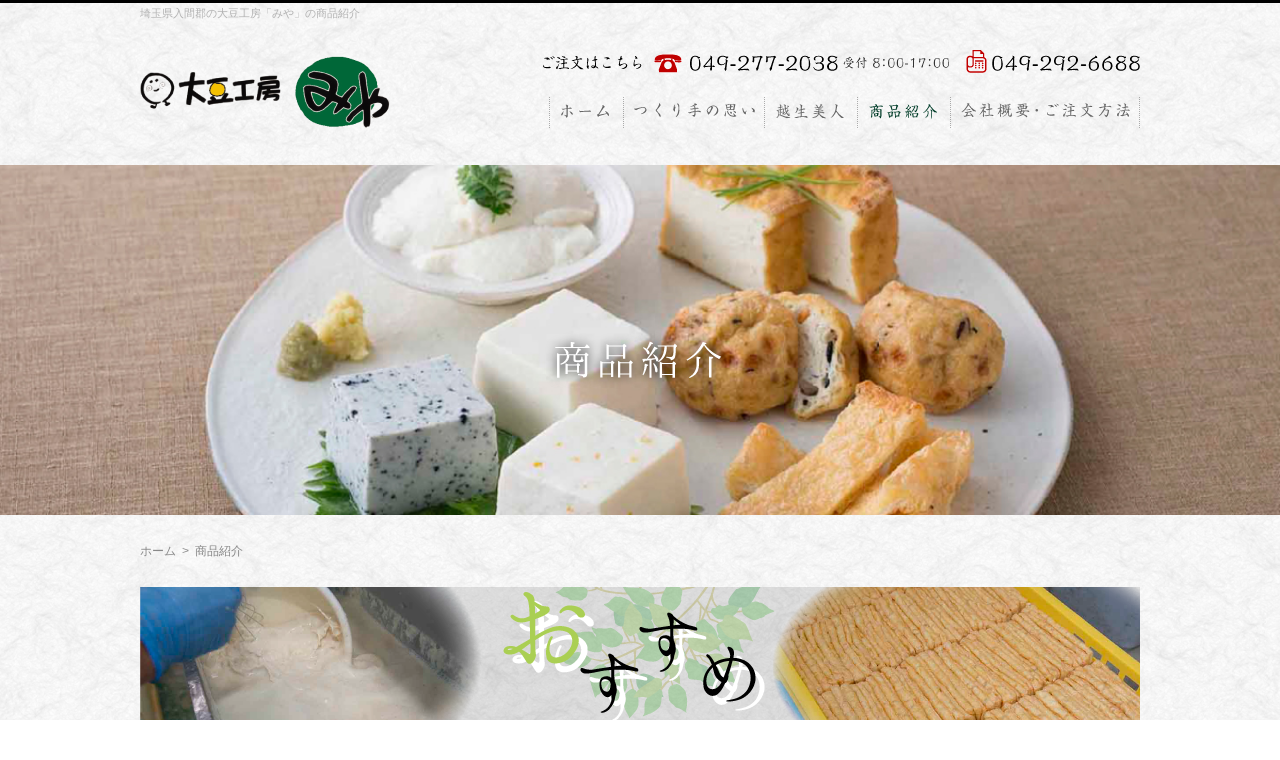

--- FILE ---
content_type: text/html
request_url: http://www.miya-tofu.com/items.html
body_size: 3256
content:
<!DOCTYPE html PUBLIC "-//W3C//DTD XHTML 1.0 Transitional//EN" "http://www.w3.org/TR/xhtml1/DTD/xhtml1-transitional.dtd">
<html xmlns="http://www.w3.org/1999/xhtml" lang="ja" xml:lang="ja"><!-- InstanceBegin template="/Templates/tmp.dwt" codeOutsideHTMLIsLocked="false" -->
<head>
<meta http-equiv="Content-Type" content="text/html; charset=UTF-8" />
<meta http-equiv="Content-Style-Type" content="text/css" />
<meta http-equiv="Content-Script-Type" content="text/javascript" />
<meta name="viewport" content="width=device-width" />
<meta name="robots" content="noodp,noydir" />
<!-- InstanceBeginEditable name="doctitle" -->
<title>商品紹介｜大豆工房「みや」</title>
<meta name="Keywords" content="商品紹介,越生,豆腐,越生美人" />
<meta name="Description" content="大豆工房みやの商品紹介について。国産契約大豆、埼玉県産在来品種大豆を原料に、海水にがりのみ使用。清浄剤不使用のこだわり豆腐。モンドセレクション金賞受賞！安心安全な「みやの豆腐」をどうぞお試し下さい。" />
<!-- InstanceEndEditable -->
<link type="text/css" href="css/impstyle.css?0508" rel="stylesheet" />
<script type="text/javascript" src="js/imgrollover.js"></script>
<!-- InstanceBeginEditable name="head" -->
<script type="text/javascript" src="js/jquery.js"></script>
<script type="text/javascript" src="js/jquery.tile.js"></script>
<script type="text/javascript">
$(function() {
	$(".tile01").tile();
	$(".tile02").tile();
});
</script>
<!-- InstanceEndEditable -->
</head>
<body>
<div id="wrap">
	<div id="header">
<!-- InstanceBeginEditable name="description" -->
		<h1>埼玉県入間郡の大豆工房「みや」の商品紹介</h1>
<!-- InstanceEndEditable -->
		<p class="fl"><a href="http://www.miya-tofu.com/"><img src="img/title.png" width="250" height="73" alt="大豆工房「みや」" /></a></p>
		<div id="menu">
			<ul>
<!-- InstanceBeginEditable name="menu" -->
				<li><a href="http://www.miya-tofu.com/"><img src="img/menu/menu_01_off.png" width="55" height="19" alt="ホーム" /></a></li>
				<li><a href="about.html"><img src="img/menu/menu_02_off.png" width="121" height="19" alt="つくり手の思い" /></a></li>
				<li><a href="ogose.html"><img src="img/menu/menu_03_off.png" width="73" height="19" alt="越生美人" /></a></li>
				<li><a href="items.html"><img src="img/menu/menu_04_on.png" width="73" height="19" alt="商品紹介" /></a></li>
				<li><a href="company.html"><img src="img/menu/menu_05_off.png" width="169" height="19" alt="会社概要・ご注文方法・アクセス" /></a></li>
<!-- InstanceEndEditable -->
			</ul>
		</div>
	</div>
	<div id="page_title">
<!-- InstanceBeginEditable name="title" -->
		<div id="items_title">
			<h2><img src="img/items/title.png?v2" width="1000" height="350" alt="商品紹介" /></h2>
		</div>
<!-- InstanceEndEditable -->
	</div>
	<div id="container" class="cf">
<!-- InstanceBeginEditable name="main" -->
		<ul id="page_navi">
			<li><a href="http://www.miya-tofu.com/">ホーム</a></li><li>&gt;</li><li>商品紹介</li>
		</ul>
		<div id="items_pickup" class="cf">
			<dl class="fl">
				<dt>ごま絹豆腐<img src="img/items/img_pickup01.png" width="165" height="111" alt="" /></dt>
				<dd class="fs thin">国産大豆と天然海水にがりでつくった絹豆腐に、鹿児島県産のねりごまを混ぜこんでつくります。上品なごまの香りが豊かな商品です。暑い時期は冷や奴にして、わさび醤油で食べるのがおすすめです。</dd>
			</dl>
			<dl class="fr">
				<dt>油揚げ<img src="img/items/img_pickup02.png" width="220" height="102" alt="" /></dt>
				<dd class="fs thin">豆腐をたたいてのばし、非遺伝子組み換えの一番搾り菜種油で揚げる油揚げです。油抜きはせず、そのまま焼いて、生姜醤油で食べるのがおすすめです。肉厚なので大豆のうま味が口いっぱいに広がります。</dd>
			</dl>
		</div>
		<div id="items" class="cf">
			<h3 class="fs thin"><img src="img/items/title_item.png" width="185" height="47" alt="商品紹介" /> <b class="red">工場直売価格</b> 下記料金は全て税込価格です</h3>
			
			<div class="fl box">
				<p><img src="img/items/img_items01.jpg" width="316" height="169" alt="" /></p>
				<dl>
					<dt>もめんとうふ</dt>
					<dd>290円</dd>
				</dl>
			</div>
			<div class="fl box">
				<p><img src="img/items/img_items02.jpg" width="316" height="169" alt="" /></p>
				<dl>
					<dt>そふともめんとうふ</dt>
					<dd>280円</dd>
				</dl>
			</div>
			<div class="fr box">
				<p><img src="img/items/img_items03.jpg" width="316" height="169" alt="" /></p>
				<dl>
					<dt>きぬとうふ</dt>
					<dd>260円</dd>
				</dl>
			</div>
			
			<div class="fl cb box tile01">
				<p><img src="img/items/img_items04.jpg" width="316" height="169" alt="" /></p>
				<dl>
					<dt class="fs">ゆず絹豆腐（夏季限定）</dt>
					<dd>290円</dd>
				</dl>
				<dl>
					<dt class="fs">ゆずそふともめん豆腐（冬季限定）</dt>
					<dd>320円</dd>
				</dl>
			</div>
			<div class="fl box tile01">
				<p><img src="img/items/img_items05.jpg" width="316" height="169" alt="" /></p>
				<dl>
					<dt>ごま絹とうふ</dt>
					<dd>280円</dd>
				</dl>
			</div>
			<div class="fr box tile01">
				<p><img src="img/items/img_items06.jpg" width="316" height="169" alt="" /></p>
				<dl>
					<dt>くろごま絹とうふ</dt>
					<dd>300円</dd>
				</dl>
			</div>
			
			<div class="fl cb box">
				<p><img src="img/items/img_items07.jpg" width="316" height="169" alt="" /></p>
				<dl>
					<dt>越生美人</dt>
					<dd>400円</dd>
				</dl>
			</div>
			<div class="fl box">
				<p><img src="img/items/img_items08_2.jpg" width="316" height="169" alt="" /></p>
				<dl>
					<dt>ふんわりよせ豆腐</dt>
					<dd>300円</dd>
				</dl>
			</div>
			<div class="fr box">
				<p><img src="img/items/img_items09.jpg" width="316" height="169" alt="" /></p>
				<dl>
					<dt>生あげ</dt>
					<dd>330円</dd>
				</dl>
			</div>
			
			<div class="fl cb box">
				<p><img src="img/items/img_items10.jpg" width="316" height="169" alt="" /></p>
				<dl>
					<dt>そふと生あげ</dt>
					<dd>330円</dd>
				</dl>
			</div>
			<div class="fl box">
				<p><img src="img/items/img_items11.jpg" width="316" height="169" alt="" /></p>
				<dl>
					<dt>あぶらあげ（3枚）</dt>
					<dd>310円</dd>
				</dl>
				<dl>
					<dt>味噌漬け油揚げ</dt>
					<dd>390円</dd>
				</dl>
			</div>
			<div class="fr box">
				<p><img src="img/items/img_items12.jpg" width="316" height="169" alt="" /></p>
				<dl>
					<dt>すしあげ（3枚）</dt>
					<dd>330円</dd>
				</dl>
			</div>
			
			<div class="fl cb box tile02">
				<p><img src="img/items/img_items13.jpg" width="316" height="191" alt="" /></p>
				<dl>
					<dt>味付けいなり（3枚）</dt>
					<dd>500円</dd>
				</dl>
				<dl>
					<dt>いなり寿司</dt>
					<dd>500円</dd>
				</dl>
			</div>
			<div class="fl box tile02">
				<p><img src="img/items/img_items14.jpg" width="316" height="191" alt="" /></p>
				<dl>
					<dt>がんもどき（大・小各一袋）</dt>
					<dd>380円</dd>
				</dl>
			</div>
			<div class="fr box tile02">
				<p><img src="img/items/img_items15_2.jpg" width="316" height="191" alt="" /></p>
				<dl>
					<dt>おからケーキ（一本）</dt>
					<dd>580～640円</dd>
				</dl>
				<p class="txt">プレーン、抹茶、マーブル、レーズン、ゆず</p>
			</div>
			
			
			<div class="fl cb box">
				<p class="fl nm"><img src="img/items/img_items16.jpg" width="150" height="169" alt="" /></p>
				<dl class="pad">
					<dt>おからクッキー</dt>
					<dd>670円</dd>
				</dl>
			</div>
			<div class="fl box">
				<p class="fl nm"><img src="img/items/img_items17.jpg" width="150" height="169" alt="" /></p>
				<dl class="pad">
					<dt>豆乳（240cc）</dt>
					<dd>250円</dd>
				</dl>
				<dl class="pad" style="padding-top: 0">
					<dt style="float: none">豆乳（1ℓ）</dt>
					<dd>（要予約）710円</dd>
				</dl>
			</div>
			<div class="fr box">
				<dl class="pad">
					<dt>おから</dt>
					<dd>80円</dd>
				</dl>
				<dl class="pad" style="padding-top: 0">
					<dt style="float: none">おから（1kg）</dt>
					<dd>（要予約）200円</dd>
				</dl>
			</div>
		</div>
<!-- InstanceEndEditable -->
		<p class="cb"><img src="img/bana_contact.gif" width="999" height="82" alt="" /></p>
		<div id="footer_txt">
			<p>【所在地】〒350-0406 埼玉県入間郡越生町堂山178-7　<a href="https://goo.gl/maps/dm8tSaQiBsz" target="_blank">地図 &raquo;</a>　<a href="https://twitter.com/daizukouboumiya" target="_blank">Twitter &raquo;</a>　<a href="https://www.instagram.com/daizukoubou.miya?igsh=MTVtODc5dGRocGU0NA%3D%3D" target="_blank">Instagram &raquo;</a><br />【営業時間】9：00～17：00（商品売切れ次第終了）　【定休日】金曜日・土曜日　（年末年始を除く）</p>
			<p class="img_sns"><a href="https://www.instagram.com/daizukoubou.miya?igsh=MTVtODc5dGRocGU0NA%3D%3D" target="_blank"><img src="img/img_instagram.jpg" width="100" alt=""/></a></p>
		</div>
	</div>
</div>
<div id="footer">
	<div class="box">
		<p id="page_top"><a href="#header"><img src="img/page_top.gif" width="28" height="28" alt="ページトップ" /></a></p>
		<ul>
			<li><a href="http://www.miya-tofu.com/">ホーム</a></li>
			<li><a href="about.html">つくり手の思い</a></li>
			<li><a href="ogose.html">越生美人</a></li>
			<li><a href="items.html">商品紹介</a></li>
			<li><a href="company.html">会社概要・ご注文方法・アクセス</a></li>
		</ul>
		<p id="copyright">Copyright &copy; 2016 大豆工房みや All Rights Reserved.</p>
	</div>
</div>
</body>
<!-- InstanceEnd --></html>


--- FILE ---
content_type: text/css
request_url: http://www.miya-tofu.com/css/impstyle.css?0508
body_size: 88
content:
@charset "utf-8";

@import url("base.css");

@import url("common.css?0508");

@import url("main.css");


--- FILE ---
content_type: text/css
request_url: http://www.miya-tofu.com/css/base.css
body_size: 1350
content:
/*==================================================
  CSS information
  --------------------------------------------------
  Filename   �Fbase.css
  Author     �F�C�[�X�}�C���V�X�e���Y
  Description�F��{�X�^�C�����L�q
==================================================*/
* {
	margin: 0;
	padding: 0;
}

body {
	background: #FFFFFF url(../img/bg.gif);
	color: #666666;
	font-family: "���C���I", Meiryo, Osaka, "�l�r �o�S�V�b�N", "MS PGothic", sans-serif;
	font-size: 90%;
/*	word-break: break-all; */
	text-align: center;
	-webkit-text-size-adjust: none;
}
p {
	margin-bottom: 0.8em;
	text-align: justify;
	text-justify: inter-ideograph;
}
p.nm {
	margin-bottom: 0px;
}
h1, h2, h3, h4 {
	font-size: 100%;
}
hr {
	margin-bottom: 0.8em;
	border: 0px;
	border-bottom: 1px dashed #BBBBBB;
}
table {
	border-collapse: collapse;
	border-spacing: 0;
	empty-cells: show;
}
th {
	font-weight: normal;
	text-align: left;
}
img {
	vertical-align: bottom;
}

/*--------------------------------------------------
  �����N
--------------------------------------------------*/
a { text-decoration: underline; }
a:link, a:visited { color: #003C28; }
a:active, a:hover { text-decoration: none; }
a img { border: none; text-decoration: none; }

/*--------------------------------------------------
  �t�H���g�T�C�Y
--------------------------------------------------*/
.b  { font-weight: bold; }		/* ���� */
.fs { font-size: 85%; }				/* ���������� */
.fm { font-size: 120%; }			/* �傫������ */

/*--------------------------------------------------
  �t�H���g�J���[
--------------------------------------------------*/
.red  { color: #FF0000; }			/* �� */
.pick { color: #0099FF; }			/* ���ڐF */
.thin { color: #888888; }			/* �����F */
.green { color: #003C28; }

/*--------------------------------------------------
  �z�u
--------------------------------------------------*/
.cen { text-align: center; }	/* ������ */
.lft { text-align: left; }		/* ���� */
.rit { text-align: right; }		/* �E�� */

.vtop { vertical-align: top; }		/* ��l�� */
.vbtm { vertical-align: bottom; }	/* ���l�� */

.fl { float: left; }	/* ���񂹁ifloat�j */
.fr { float: right; }	/* �E��ȁifloat�j */

.indent { text-indent: -0.5em; }

/*--------------------------------------------------
  �摜�z�u�i��������荞�܂��j
--------------------------------------------------*/
.img_lft { float: left; margin-right: 20px; }
.img_rit { float: right; margin-left: 20px; }

/*--------------------------------------------------
  IME�i�t�H�[���R���g���[���p�j
--------------------------------------------------*/
/* ���p */
.disabled {
	ime-mode: disabled;
	border: 1px solid #A5ACB2;
	padding: 2px;
}
/* �S�p(�ؑ։�) */
.active {
	ime-mode: active;
	border: 1px solid #A5ACB2;
	padding: 2px;
}

/*--------------------------------------------------
  ���̑�
--------------------------------------------------*/
/* �t���[�g���� */
.cb { clear: both; }
/* �N���A�t�B�b�N�X */
.cf:after,
.cb:after,
.box:after,
.main:after {
	clear: both;
	display: block;
	overflow: hidden;
	height: 0px;
	content: "";
}
/* �w�i�Œ� */
html, body, #wrap {
	height: 100%;
}
body > #wrap {
	height: auto;
	min-height: 100%;
}
/* Hides from IE-mac \*/
* html .cf {
	height: 1%;
}
.cf {
	display: block;
}
/* End hide from IE-mac */ 

--- FILE ---
content_type: text/css
request_url: http://www.miya-tofu.com/css/common.css?0508
body_size: 1261
content:
/*==================================================
  CSS information
  --------------------------------------------------
  Filename   �Fcommon.css
  Author     �F�C�[�X�}�C���V�X�e���Y
  Description�F�e���v���[�g�����̃X�^�C�����L�q
==================================================*/

/*--------------------------------------------------
  �w�b�_
--------------------------------------------------*/
#header {
	clear: both;
	width: 1000px;
	height: 165px;
	margin: auto;
	background: url(../img/bg_header.gif) no-repeat right 50px;
	text-align: left;
}
#header p {
	margin: 0px;
}
/* �㕔�e�L�X�g */
#header h1 {
	margin-bottom: 35px;
	padding-top: 5px;
	color: #B2B2B2;
	font-size: 11px;
	font-weight: normal;
	line-height: 16px;
}

/*--------------------------------------------------
  ���j���[
--------------------------------------------------*/
#menu {
	float: right;
	height: 33px;
	padding-top: 40px;
	background: url(../img/menu/line.png) no-repeat left bottom;
}
#menu li {
	float: left;
	width: auto;
	height: 33px;
	background: url(../img/menu/line.png) no-repeat right center;
	list-style: none;
}
#menu li img {
	padding: 7px 10px;
}

/*--------------------------------------------------
  �y�[�W�^�C�g��
--------------------------------------------------*/
#page_title {
	clear: both;
	width: 100%;
	margin-bottom: 30px;
	text-align: center;
	min-width: 1000px;
}

/*--------------------------------------------------
  �R���e�i
--------------------------------------------------*/
#wrap {
	background: url(../img/bg_wrap.gif) repeat-x top;
	min-width: 1000px;
}
#container {
	clear: both;
	width: 1000px;
	margin: auto;
	padding-bottom: 60px;
	text-align: left;
	line-height: 1.5;
}

/*--------------------------------------------------
  �t�b�^
--------------------------------------------------*/
#footer {
	position: relative;
	clear: both;
	width: 100%;
	min-height: 40px;
	margin-top: -40px;
	background: #000000;
	color: #FFFFFF;
	font-size: 12px;
	line-height: 1;
	min-width: 1000px;
}
#footer p {
	margin-bottom: 0;
}
#footer .box {
	position: relative;
	clear: both;
	width: 1000px;
	margin: auto;
	padding: 15px 0px 0px;
	text-align: left;
}
#footer .box li {
	float: left;
	margin-right: 30px;
	list-style: none;
}
#footer .box li a {
	color: #FFFFFF;
	text-decoration: none;
}
#footer .box li a:hover {
	text-decoration: underline;
}
/**/
#footer_txt {
	margin-top: 30px;
	min-height: 50px;
	padding: 8px 0 0 220px;
	background: url(../img/logo.png) no-repeat left top;
	font-size: 85%;
	line-height: 1.8;
	display: flex;
	justify-content: space-between;
}
#footer_txt .img_sns {
	margin-top: -30px;
}
/* �y�[�W�g�b�v */
#page_top {
	position: absolute;
	top: -28px;
	right: 0;
}
/* �R�s�[���C�g */
#copyright {
	color: #828282;
	font-size: 11px;
	text-align: right;
}

/*--------------------------------------------------
  ����
--------------------------------------------------*/
/* �p���������X�g */
#page_navi {
	clear: both;
	margin-bottom: 30px;
	color: #888888;
	font-size: 12px;
	line-height: 1;
}
#page_navi li {
	display: inline;
	margin-right: 6px;
}
#page_navi a { text-decoration: none; color: #888888; }
#page_navi a:hover { text-decoration: }
/* �e�[�u�� */
.tbl {
	width: 100%;
}
.tbl th,
.tbl td {
	padding: 10px;
	background: rgba(0,0,0,0.05);
	border: 1px solid #BBBBBB;
}
.tbl th {
	white-space: nowrap;
	background: url(../img/company/bg_tbl.gif);
}
/* ���ӏ��� */
.attention dt {
	float: left;
	width: 16px;
}
.attention dd {
	margin-left: 16px;
}
p.attention {
	margin-left: 1em;
	text-indent: -1em;
}
/* �}�[�N */
.mark {
	padding-left: 16px;
	background: url(../img/p.gif) no-repeat 0px 5px;
}


--- FILE ---
content_type: text/css
request_url: http://www.miya-tofu.com/css/main.css
body_size: 2240
content:
/*==================================================
  CSS information
  --------------------------------------------------
  Filename   �Fmain.css
  Author     �F�C�[�X�}�C���V�X�e���Y
  Description�F�e�y�[�W�ŗL�̃X�^�C�����L�q
==================================================*/

/*--------------------------------------------------
  �g�b�v�y�[�W
--------------------------------------------------*/
#top_title {
	background: url(../img/top/bg_title.jpg) no-repeat center top;
	background-size: 100% auto;
	-webkit-background-size: 100% auto;
}
/**/
#top_txt {
	margin: 40px 0;
	color: #333333;
	font-size: 16px;
	text-align: center;
	line-height: 29px;
}
/* �����h�Z���N�V���� */
#top_monde {
	margin-bottom: 50px;
	position: relative;
	background: #E8E8E8 url(../img/top/bg_monde.png) no-repeat right bottom;
	border: 5px solid #B7800A;
}
#top_monde:after {
	position: absolute;
	top: -15px;
	left: 10px;
	content: "";
	display: block;
	background: url(../img/top/ico_monde.png) no-repeat left top;
	width: 130px;
	height: 223px;
}
#top_monde dd {
	padding: 10px;
	padding-left: 160px;
}
/* ������� */
#top_about {
	position: relative;
	margin-bottom: 60px;
	padding: 30px 0 0 30px;
	background: url(../img/top/bg_about.png) repeat-y left;
	line-height: 2;
}
#top_about h3 {
	position: absolute;
	top: 0;
	left: 0;
}
#top_about dl.no01 {
	padding: 30px 260px 30px 150px;
	background: url(../img/top/img_about01.png) no-repeat right top;
}
#top_about dl.no02 {
	padding: 0 0 30px 410px;
	background: url(../img/top/img_about02.png) no-repeat 55px top;
}
#top_about dl.no03 {
	padding: 0 410px 40px 0;
	background: url(../img/top/img_about03.png) no-repeat right top;
}
#top_about dt {
	font-size: 32px;
	padding-left: 60px;
	background: url(../img/top/no01.png) no-repeat left top;
	color: #000000;
}
#top_about .no02 dt {
	background-image: url(../img/top/no02.png);
}
#top_about .no03 dt {
	background-image: url(../img/top/no03.png);
}
#top_about dd {
	padding-left: 60px;
}
/* �R���e���c */
#top_contents {
	margin-bottom: 50px;
}
#top_contents dl {
	float: left;
	width: 230px;
}
#top_contents dl+dl {
	margin-left: 26px;
}
#top_contents dt {
	margin-bottom: 15px;
}
/* ���m�点 */
#top_info {
	margin-bottom: 60px;
	padding: 15px 20px;
	background: url(../img/top/bg_info.png) repeat-y left;
	font-size: 85%;
}
#top_info h3 {
	float: left;
}
#top_info dl {
	margin-left: 180px;
	min-height: 50px;
}
#top_info dt {
	float: left;
	width: 85px;
}
#top_info dd {
	margin-left: 85px;
	margin-bottom: 8px;
	padding-bottom: 8px;
	border-bottom: 1px dashed #CCCCCC;
}

/*--------------------------------------------------
  ��Â���̎v��
--------------------------------------------------*/
#about_title {
	background: url(../img/about/bg_title.jpg) no-repeat center top;
	background-size: 100% auto;
	-webkit-background-size: 100% auto;
}
/**/
#about_msg {
	background:url(../img/about/img_msg.png) right no-repeat;
	margin-bottom: 40px;
}
#about_msg .in {
	margin-right: 430px;
}
#about_msg h3 {
	border-left: 5px solid #000;
	padding: 5px 20px 5px;
	margin-bottom: 20px;
}
/* ����̎v�� */
#handmade {
	position: relative;
	margin-bottom: 60px;
	padding: 30px 0 0 30px;
	background: rgba( 0 , 0 , 0 , 0.05);
	line-height: 2.2;
}
#handmade h3 {
	position: absolute;
	top: 0;
	left: 0;
}
#handmade .no01 {
	padding: 30px 375px 30px 95px;
	background: url(../img/about/img_handmade01.png) no-repeat right top;
}
#handmade .no02 {
	padding: 0 30px 30px 520px;
	background: url(../img/about/img_handmade02.png) no-repeat 80px top;
}
#handmade .no03 {
	padding: 0 480px 40px 0;
	background: url(../img/about/img_handmade03.png) no-repeat right top;
	min-height: 235px;
}
#handmade .no04 {
	padding: 0 30px 50px 450px;
	background: url(../img/about/img_handmade04.png) no-repeat 0px top;
	min-height: 273px;
	margin-top: -20px;
}
/*--------------------------------------------------
  �z�����l�@�������т���
--------------------------------------------------*/
#ogose_title {
	background: url(../img/ogose/bg_title.jpg) no-repeat center top;
	background-size: 100% auto;
	-webkit-background-size: 100% auto;
}
#ogosebijin {
	margin-bottom: 50px;
	position: relative;
	border: 5px solid #082262;
	background-image: url(../img/ogose/bg_lft.png),url(../img/ogose/bg_rit.png); 
	background-position: left bottom, right top;
	background-repeat: no-repeat, no-repeat;	
}
#ogosebijin .in {
	border: 1px solid #FFC646;
}
#ogosebijin:after {
	position: absolute;
	top: -15px;
	left: 10px;
	content: "";
	display: block;
	background: url(../img/ogose/monde.png) no-repeat left top;
	width: 130px;
	height: 223px;
}
#ogosebijin dt {
	padding: 20px 0 0 130px;
}
#ogosebijin dd {
	padding: 30px 350px 30px 30px;
	font-size: 14px;
	line-height: 2;
}
#recipe {
	background: rgba( 0, 0, 0, 0.05 );
	padding: 20px;
	margin-bottom: 30px;
}
#recipe dl {
	background: #FFFFFF;
	padding: 10px;
	margin-bottom: 20px;
}
#recipe dl.last {
	margin-bottom: 0;
	background: #FFF url(../img/ogose/bg_momiji.png) right top no-repeat;
}
#recipe dt {
	font-size: 16px;
	font-weight: bold;
	border-bottom: 1px solid #999;
	margin-bottom: 10px;
}
#recipe img.mt {
	margin-top: -35px;
}

/*--------------------------------------------------
  ���i�Љ�
--------------------------------------------------*/
#items_title {
	background: url(../img/items/bg_title.jpg) no-repeat center top;
	background-size: 100% auto;
	-webkit-background-size: 100% auto;
}
/* �������� */
#items_pickup {
	padding: 220px 25px 80px;
	background: url(../img/items/bg_pickup.png) no-repeat center top;
}
#items_pickup dl {
	width: 455px;
}
#items_pickup dt {
	position: relative;
	margin-bottom: 10px;
	padding: 5px 0 5px 60px;
	background: url(../img/top/no01.png) no-repeat left top;
	color: #000000;
	font-size: 32px;
}
#items_pickup .fr dt {
	background-image: url(../img/top/no02.png);
}
#items_pickup dt img {
	position: absolute;
	right: 0;
	bottom: 5px;
}
/* ���i */
#items {
	margin-bottom: 50px;
}
#items h3 {
	margin-bottom: 30px;
	font-weight: normal;
}
#items h3 img {
	margin-right: 20px;
	vertical-align: middle;
}
#items .box {
	width: 316px;
	padding-bottom: 5px;
	margin-bottom: 26px;
	background: url(../img/items/bg.png);
}
#items .box.fl {
	margin-right: 26px;
}
#items .box p.txt {
	margin: 0;
	padding: 0 15px 10px;
	font-size: 90%;
}
#items .box dl {
	padding: 0 15px 10px;
}
#items .box dl.pad {
	margin-left: 150px;
	padding-top: 60px;
}
#items .box dt {
	float: left;
	padding-left: 15px;
	background: url(../img/items/p.png) no-repeat left center;
}
#items .box dt.fs {
	font-size: 90%;
}
#items .box dd {
	padding-bottom: 5px;
	border-bottom: 1px dashed #BBBBBB;
	color: #003C28;
	text-align: right;
}

/*--------------------------------------------------
  ��ЊT�v�E�A�N�Z�X�E���������@
--------------------------------------------------*/
#company .sub,
#access .sub,
#contact .sub {
	margin-bottom: 10px;
}
#company_title {
	background: url(../img/company/bg_title.jpg) no-repeat center top;
	background-size: 100% auto;
	-webkit-background-size: 100% auto;
}
#access {
	clear: both;
	overflow: hidden;
	font-size: 14px;
	margin-bottom: 40px;
	background: url(../img/company/bg.gif);
	padding: 17px;
}
#access p {
	padding: 10px;
	color: #333;
	font-size: 15px;
	line-height: 1.7;
}
#access iframe {
	border: 1px solid #CCCCCC;
	padding: 9px;
	background: #FFF;
}
#access .fl {
	width: 300px;
}
#access .fl span {
	background: #003C28;
	padding: 0 3px;
	color: #FFFFFF;
	border-radius: 5px;
	margin-right: 3px;
}
#access .fl img {
	margin-bottom: 5px;
	background: #FFFFFF;
	border: 1px solid #CCCCCC;
	padding: 9px;
}
#company {
	float: left;
	width: 310px;
	margin-bottom: 50px;
}
#contact {
	float: right;
	width: 660px;
	margin-bottom: 50px;
}
#contact p {
	line-height: 1.6;
}
#contact .tbl {
	line-height: 1.5;
}